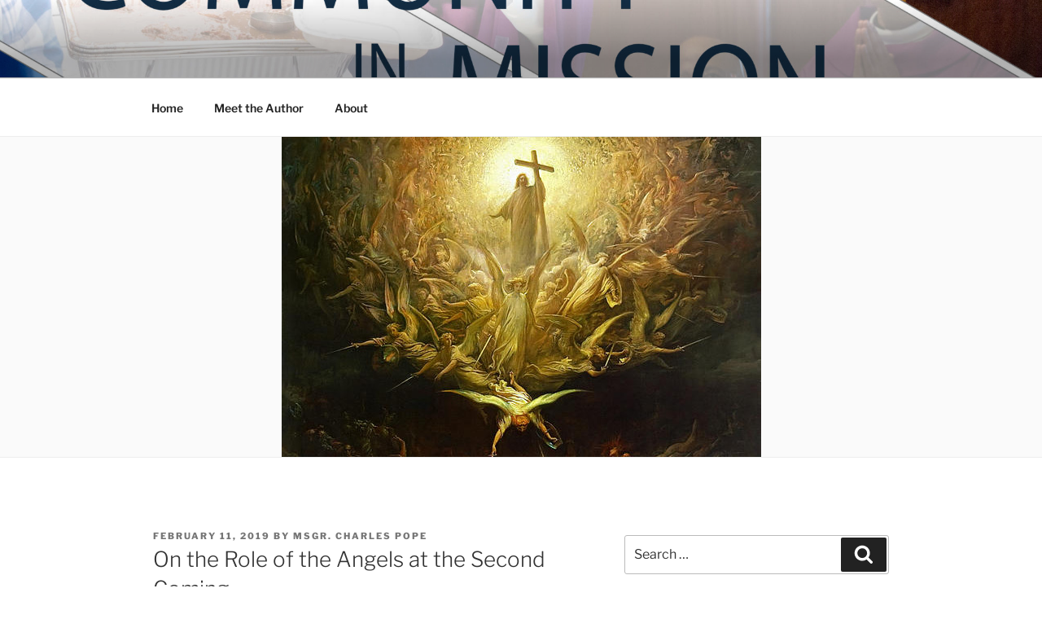

--- FILE ---
content_type: application/javascript; charset=UTF-8
request_url: https://blog.adw.org/cdn-cgi/challenge-platform/scripts/jsd/main.js
body_size: 9519
content:
window._cf_chl_opt={AKGCx8:'b'};~function(h6,Rg,RB,Ra,Ru,RS,Rt,RW,RC,h1){h6=Q,function(x,f,hC,h5,R,h){for(hC={x:472,f:616,R:421,h:396,l:608,c:655,K:563,i:639,Y:478,U:666},h5=Q,R=x();!![];)try{if(h=-parseInt(h5(hC.x))/1+-parseInt(h5(hC.f))/2+-parseInt(h5(hC.R))/3*(-parseInt(h5(hC.h))/4)+parseInt(h5(hC.l))/5+parseInt(h5(hC.c))/6+-parseInt(h5(hC.K))/7*(parseInt(h5(hC.i))/8)+-parseInt(h5(hC.Y))/9*(-parseInt(h5(hC.U))/10),f===h)break;else R.push(R.shift())}catch(l){R.push(R.shift())}}(G,852350),Rg=this||self,RB=Rg[h6(557)],Ra=function(lT,lW,lt,lE,lu,lg,ln,h7,f,R,h,l){return lT={x:453,f:462,R:598,h:446},lW={x:566,f:630,R:651,h:627,l:566,c:626,K:568,i:657,Y:552,U:595,e:658,Z:566,j:602,F:434,o:434,X:534,H:473,v:566,b:466,z:622,I:490,m:432,M:644,y:502,L:644},lt={x:518,f:431,R:651,h:504,l:621,c:487,K:412,i:559,Y:456,U:524},lE={x:667},lu={x:456,f:524,R:644,h:550,l:424,c:428,K:424,i:428,Y:550,U:424,e:540,Z:562,j:515,F:604,o:658,X:537,H:528,v:658,b:669,z:452,I:668,m:676,M:451,y:567,L:449,n:633,A:658,g:540,B:554,a:567,S:489,E:566,D:534,P:530,W:408,T:584,C:522,N:430,J:488,V:620,k:530,s:509,d:626,O:568,G0:418,G1:433,G2:638,G3:424,G4:428,G5:442,G6:603,G7:613,G8:430,G9:530,GG:631,GQ:469,Gx:658,Gf:674,GR:454,Gh:537,Gl:539,Gw:549,Gr:538,Gc:456,GK:576,Gp:533,Gi:469,GY:652,GU:626,Ge:622},lg={x:603},ln={x:456},h7=h6,f={'yORNL':h7(lT.x),'KTJNN':function(c,K){return c>K},'hxyBc':function(c,K){return c<K},'ilhNW':function(c,K){return c==K},'IOEmT':function(c,K){return c<<K},'YWLWi':function(c,K){return c-K},'nvHQL':function(c,K){return K|c},'VabQF':function(c,K){return c&K},'xEeJz':function(c,K){return c(K)},'hZCsn':function(c,K){return c<K},'qFZjF':function(c,K){return K|c},'KSHey':function(c,K){return c<<K},'GyNRD':function(c,K){return K&c},'xCEUu':function(c,K){return c-K},'TpkNL':function(c,K){return K==c},'ZQrAP':function(c,K){return K&c},'UMFIP':function(c,K){return K==c},'Rxdkl':function(c,K){return c(K)},'nMVga':function(c,K){return K!==c},'gnJWC':function(c,K){return c(K)},'HFIYp':function(c,K){return c-K},'tgkrB':function(c,K){return c<<K},'Ocleu':function(c,K){return K&c},'cMTpM':function(c,K){return c(K)},'xiehL':function(c,K){return c<K},'AwKAh':function(c,K){return c<<K},'jKKXH':function(c,K){return c&K},'khWcA':function(c,K){return c-K},'OtGBq':function(c,K){return K==c},'bQgDS':function(c){return c()},'solWu':function(c,K){return c>K},'CPpNs':h7(lT.f),'yPgHV':function(c,K){return c<K},'lwvRo':function(c,K){return c*K},'vSzIY':function(c,K){return c!=K},'dovth':function(c,K){return c(K)},'CKloG':function(c,K){return c!=K},'qktTW':function(c,K){return c==K},'NfAvH':function(c,K){return c-K},'xgFkQ':function(c,K){return c-K},'UTyDL':function(c,K){return K==c},'mDwxd':function(c,K){return c+K},'fENsW':function(c,K){return c+K}},R=String[h7(lT.R)],h={'h':function(c,lb){return lb={x:612,f:644},c==null?'':h.g(c,6,function(K,h8){return h8=Q,f[h8(lb.x)][h8(lb.f)](K)})},'g':function(K,i,Y,lm,lI,hf,U,Z,j,F,o,X,H,z,I,M,y,L,A,B,S){if(lm={x:620},lI={x:584},hf=h7,U={'LtuiL':function(E,D,h9){return h9=Q,f[h9(lI.x)](E,D)},'YVGBl':function(E,D,hG){return hG=Q,f[hG(lm.x)](E,D)},'efdRj':function(E,D){return E==D},'NUHht':function(E,D){return E(D)},'RVSGd':function(E,D){return D&E},'yIRJh':function(E,D,hQ){return hQ=Q,f[hQ(ln.x)](E,D)},'sGgxf':function(E,D){return E-D},'ZpCgN':function(E,D,hx){return hx=Q,f[hx(lg.x)](E,D)},'RzlaH':function(E,D){return E(D)},'GKKtm':function(E,D){return E(D)}},f[hf(lu.x)](null,K))return'';for(j={},F={},o='',X=2,H=3,z=2,I=[],M=0,y=0,L=0;L<K[hf(lu.f)];L+=1)if(A=K[hf(lu.R)](L),Object[hf(lu.h)][hf(lu.l)][hf(lu.c)](j,A)||(j[A]=H++,F[A]=!0),B=o+A,Object[hf(lu.h)][hf(lu.K)][hf(lu.i)](j,B))o=B;else{if(Object[hf(lu.Y)][hf(lu.U)][hf(lu.i)](F,o)){if(256>o[hf(lu.e)](0)){if(hf(lu.Z)!==hf(lu.j)){for(Z=0;Z<z;M<<=1,y==f[hf(lu.F)](i,1)?(y=0,I[hf(lu.o)](Y(M)),M=0):y++,Z++);for(S=o[hf(lu.e)](0),Z=0;8>Z;M=f[hf(lu.X)](M<<1.07,f[hf(lu.H)](S,1)),i-1==y?(y=0,I[hf(lu.v)](f[hf(lu.b)](Y,M)),M=0):y++,S>>=1,Z++);}else{if(U[hf(lu.z)](256,Go[hf(lu.e)](0))){for(Qn=0;U[hf(lu.I)](QA,Qg);Qa<<=1,U[hf(lu.m)](Qu,QS-1)?(QE=0,QD[hf(lu.v)](U[hf(lu.M)](QP,Qt)),QW=0):QT++,QB++);for(QC=QN[hf(lu.e)](0),QJ=0;8>QV;Qk=Qs<<1.96|U[hf(lu.y)](Qd,1),U[hf(lu.L)](QO,x0-1)?(x1=0,x2[hf(lu.v)](U[hf(lu.M)](x3,x4)),x5=0):x6++,x7>>=1,Qq++);}else{for(x8=1,x9=0;xG<xQ;xf=xh|xR<<1,xl==U[hf(lu.n)](xw,1)?(xr=0,xc[hf(lu.A)](xK(xp)),xi=0):xY++,xU=0,xx++);for(xe=xZ[hf(lu.g)](0),xj=0;16>xF;xX=U[hf(lu.B)](xH,1)|U[hf(lu.a)](xv,1),xb==U[hf(lu.n)](xz,1)?(xI=0,xm[hf(lu.o)](U[hf(lu.S)](xM,xy)),xL=0):xn++,xA>>=1,xo++);}Qv--,0==Qb&&(Qz=QI[hf(lu.E)](2,Qm),QM++),delete Qy[QL]}}else{for(S=1,Z=0;f[hf(lu.D)](Z,z);M=f[hf(lu.P)](f[hf(lu.W)](M,1),S),i-1==y?(y=0,I[hf(lu.A)](Y(M)),M=0):y++,S=0,Z++);for(S=o[hf(lu.g)](0),Z=0;f[hf(lu.T)](16,Z);M=M<<1|f[hf(lu.C)](S,1),y==f[hf(lu.N)](i,1)?(y=0,I[hf(lu.A)](Y(M)),M=0):y++,S>>=1,Z++);}X--,f[hf(lu.J)](0,X)&&(X=Math[hf(lu.E)](2,z),z++),delete F[o]}else for(S=j[o],Z=0;f[hf(lu.V)](Z,z);M=f[hf(lu.k)](M<<1.02,f[hf(lu.s)](S,1)),f[hf(lu.d)](y,i-1)?(y=0,I[hf(lu.o)](Y(M)),M=0):y++,S>>=1,Z++);o=(X--,0==X&&(X=Math[hf(lu.E)](2,z),z++),j[B]=H++,f[hf(lu.O)](String,A))}if(''!==o){if(f[hf(lu.G0)](hf(lu.G1),hf(lu.G2))){if(Object[hf(lu.h)][hf(lu.G3)][hf(lu.G4)](F,o)){if(256>o[hf(lu.g)](0)){for(Z=0;Z<z;M<<=1,y==i-1?(y=0,I[hf(lu.o)](f[hf(lu.G5)](Y,M)),M=0):y++,Z++);for(S=o[hf(lu.g)](0),Z=0;8>Z;M=f[hf(lu.G6)](M,1)|f[hf(lu.C)](S,1),y==f[hf(lu.G7)](i,1)?(y=0,I[hf(lu.A)](Y(M)),M=0):y++,S>>=1,Z++);}else{for(S=1,Z=0;f[hf(lu.D)](Z,z);M=M<<1.05|S,y==f[hf(lu.G8)](i,1)?(y=0,I[hf(lu.v)](f[hf(lu.G5)](Y,M)),M=0):y++,S=0,Z++);for(S=o[hf(lu.g)](0),Z=0;16>Z;M=f[hf(lu.G9)](f[hf(lu.GG)](M,1),f[hf(lu.GQ)](S,1)),y==i-1?(y=0,I[hf(lu.Gx)](f[hf(lu.Gf)](Y,M)),M=0):y++,S>>=1,Z++);}X--,f[hf(lu.d)](0,X)&&(X=Math[hf(lu.E)](2,z),z++),delete F[o]}else for(S=j[o],Z=0;f[hf(lu.GR)](Z,z);M=f[hf(lu.Gh)](f[hf(lu.Gl)](M,1),f[hf(lu.Gw)](S,1)),y==f[hf(lu.Gr)](i,1)?(y=0,I[hf(lu.Gx)](Y(M)),M=0):y++,S>>=1,Z++);X--,f[hf(lu.Gc)](0,X)&&z++}else U[hf(lu.GK)](I,hf(lu.Gp))}for(S=2,Z=0;Z<z;M=M<<1|f[hf(lu.Gi)](S,1),f[hf(lu.GY)](y,i-1)?(y=0,I[hf(lu.Gx)](Y(M)),M=0):y++,S>>=1,Z++);for(;;)if(M<<=1,f[hf(lu.GU)](y,i-1)){I[hf(lu.o)](Y(M));break}else y++;return I[hf(lu.Ge)]('')},'j':function(c,lP,lS,hl,K,U,e,Z,j,F){if(lP={x:540},lS={x:422},hl=h7,K={'hfFej':function(i,hR){return hR=Q,f[hR(lS.x)](i)},'iPVJq':function(i,Y,hh){return hh=Q,f[hh(lE.x)](i,Y)},'lBcrp':function(i,Y){return i-Y}},f[hl(lt.x)]!==f[hl(lt.x)]){for(U=hl(lt.f)[hl(lt.R)]('|'),e=0;!![];){switch(U[e++]){case'0':Z=K[hl(lt.h)](h);continue;case'1':return!![];case'2':j=l[hl(lt.l)](c[hl(lt.c)]()/1e3);continue;case'3':F=3600;continue;case'4':if(K[hl(lt.K)](K[hl(lt.i)](j,Z),F))return![];continue}break}}else return f[hl(lt.Y)](null,c)?'':c==''?null:h.i(c[hl(lt.U)],32768,function(Y,hw){return hw=hl,c[hw(lP.x)](Y)})},'i':function(K,i,Y,hr,U,Z,j,F,o,X,H,z,I,M,y,L,E,A,B,S){for(hr=h7,U=[],Z=4,j=4,F=3,o=[],z=Y(0),I=i,M=1,X=0;3>X;U[X]=X,X+=1);for(y=0,L=Math[hr(lW.x)](2,2),H=1;H!=L;)for(A=hr(lW.f)[hr(lW.R)]('|'),B=0;!![];){switch(A[B++]){case'0':S=I&z;continue;case'1':0==I&&(I=i,z=Y(M++));continue;case'2':y|=(f[hr(lW.h)](0,S)?1:0)*H;continue;case'3':I>>=1;continue;case'4':H<<=1;continue}break}switch(y){case 0:for(y=0,L=Math[hr(lW.l)](2,8),H=1;L!=H;S=z&I,I>>=1,f[hr(lW.c)](0,I)&&(I=i,z=f[hr(lW.K)](Y,M++)),y|=f[hr(lW.i)](0<S?1:0,H),H<<=1);E=R(y);break;case 1:for(y=0,L=Math[hr(lW.x)](2,16),H=1;f[hr(lW.Y)](H,L);S=z&I,I>>=1,I==0&&(I=i,z=Y(M++)),y|=(0<S?1:0)*H,H<<=1);E=f[hr(lW.U)](R,y);break;case 2:return''}for(X=U[3]=E,o[hr(lW.e)](E);;){if(M>K)return'';for(y=0,L=Math[hr(lW.Z)](2,F),H=1;f[hr(lW.j)](H,L);S=I&z,I>>=1,f[hr(lW.F)](0,I)&&(I=i,z=Y(M++)),y|=(0<S?1:0)*H,H<<=1);switch(E=y){case 0:for(y=0,L=Math[hr(lW.x)](2,8),H=1;f[hr(lW.Y)](H,L);S=I&z,I>>=1,f[hr(lW.o)](0,I)&&(I=i,z=Y(M++)),y|=(f[hr(lW.X)](0,S)?1:0)*H,H<<=1);U[j++]=R(y),E=f[hr(lW.H)](j,1),Z--;break;case 1:for(y=0,L=Math[hr(lW.v)](2,16),H=1;L!=H;S=I&z,I>>=1,I==0&&(I=i,z=Y(M++)),y|=f[hr(lW.i)](0<S?1:0,H),H<<=1);U[j++]=R(y),E=f[hr(lW.b)](j,1),Z--;break;case 2:return o[hr(lW.z)]('')}if(f[hr(lW.I)](0,Z)&&(Z=Math[hr(lW.l)](2,F),F++),U[E])E=U[E];else if(j===E)E=f[hr(lW.m)](X,X[hr(lW.M)](0));else return null;o[hr(lW.e)](E),U[j++]=f[hr(lW.y)](X,E[hr(lW.L)](0)),Z--,X=E,f[hr(lW.c)](0,Z)&&(Z=Math[hr(lW.Z)](2,F),F++)}}},l={},l[h7(lT.h)]=h.h,l}(),Ru={},Ru[h6(656)]='o',Ru[h6(409)]='s',Ru[h6(447)]='u',Ru[h6(400)]='z',Ru[h6(417)]='n',Ru[h6(501)]='I',Ru[h6(558)]='b',RS=Ru,Rg[h6(498)]=function(x,R,h,K,wc,wr,ww,hY,i,U,Z,j,F,o,X){if(wc={x:499,f:519,R:420,h:485,l:436,c:632,K:467,i:577,Y:670,U:670,e:572,Z:625,j:524,F:555,o:475,X:640,H:450,v:643,b:404,z:643},wr={x:440,f:468,R:524,h:556,l:448},ww={x:491,f:500,R:619,h:550,l:424,c:428,K:658,i:672,Y:524,U:659,e:574,Z:606,j:658,F:635,o:565},hY=h6,i={'wWwhU':function(H,z){return z===H},'LhLqR':function(H,z){return H!==z},'cFFeZ':hY(wc.x),'Swnre':function(H,z){return H<z},'CTpHt':function(H,z){return z===H},'tsKSF':function(H,z){return H(z)},'EXEYF':function(H,z){return z===H},'tYQvQ':hY(wc.f),'ejnjm':function(H,z){return H+z},'SzUwu':function(H,z,I){return H(z,I)},'lESQf':function(H,z){return H+z}},null===R||R===void 0)return K;for(U=i[hY(wc.R)](RP,R),x[hY(wc.h)][hY(wc.l)]&&(U=U[hY(wc.c)](x[hY(wc.h)][hY(wc.l)](R))),U=x[hY(wc.K)][hY(wc.i)]&&x[hY(wc.Y)]?x[hY(wc.K)][hY(wc.i)](new x[(hY(wc.U))](U)):function(H,hZ,z){for(hZ=hY,H[hZ(wr.x)](),z=0;i[hZ(wr.f)](z,H[hZ(wr.R)]);i[hZ(wr.h)](H[z],H[z+1])?H[hZ(wr.l)](z+1,1):z+=1);return H}(U),Z='nAsAaAb'.split('A'),Z=Z[hY(wc.e)][hY(wc.Z)](Z),j=0;j<U[hY(wc.j)];F=U[j],o=RD(x,R,F),i[hY(wc.R)](Z,o)?(X=i[hY(wc.F)]('s',o)&&!x[hY(wc.o)](R[F]),i[hY(wc.X)]===i[hY(wc.H)](h,F)?i[hY(wc.v)](Y,i[hY(wc.b)](h,F),o):X||i[hY(wc.z)](Y,h+F,R[F])):Y(h+F,o),j++);return K;function Y(H,z,wf,he,I,y,L,A,B){if(wf={x:545},he=hY,I={'LKgcI':function(M,L,hU){return hU=Q,i[hU(wf.x)](M,L)},'DMdaQ':function(M,y){return M(y)},'uaUtn':function(M,L){return M+L}},i[he(ww.x)](he(ww.f),i[he(ww.R)]))Object[he(ww.h)][he(ww.l)][he(ww.c)](K,z)||(K[z]=[]),K[z][he(ww.K)](H);else for(y=j[he(ww.i)](F),L=0;L<y[he(ww.Y)];L++)if(A=y[L],I[he(ww.U)]('f',A)&&(A='N'),L[A]){for(B=0;B<j[y[L]][he(ww.Y)];-1===A[A][he(ww.e)](z[y[L]][B])&&(I[he(ww.Z)](B,R[y[L]][B])||S[A][he(ww.j)](I[he(ww.F)]('o.',E[y[L]][B]))),B++);}else D[A]=P[y[L]][he(ww.o)](function(V){return'o.'+V})}},Rt=h6(517)[h6(651)](';'),RW=Rt[h6(572)][h6(625)](Rt),Rg[h6(605)]=function(R,h,wY,hj,l,K,i,Y,U,Z){for(wY={x:586,f:661,R:672,h:524,l:524,c:574,K:658,i:661,Y:565},hj=h6,l={},l[hj(wY.x)]=function(j,F){return F===j},l[hj(wY.f)]=function(j,F){return j+F},K=l,i=Object[hj(wY.R)](h),Y=0;Y<i[hj(wY.h)];Y++)if(U=i[Y],'f'===U&&(U='N'),R[U]){for(Z=0;Z<h[i[Y]][hj(wY.l)];K[hj(wY.x)](-1,R[U][hj(wY.c)](h[i[Y]][Z]))&&(RW(h[i[Y]][Z])||R[U][hj(wY.K)](K[hj(wY.i)]('o.',h[i[Y]][Z]))),Z++);}else R[U]=h[i[Y]][hj(wY.Y)](function(j){return'o.'+j})},RC=null,h1=h0(),h3();function RN(x,wH,wX,ho,f,R){wH={x:511,f:505,R:589,h:624,l:484},wX={x:642,f:591,R:654,h:505,l:440,c:524,K:448,i:642},ho=h6,f={'LWbVw':ho(wH.x),'SCkdY':ho(wH.f),'ZnivX':function(h){return h()},'lDCcU':function(h,l,c){return h(l,c)}},R=f[ho(wH.R)](RT),RO(R.r,function(h,hX,l,c,i){if(hX=ho,l={},l[hX(wX.x)]=function(K,i){return K+i},c=l,typeof x===f[hX(wX.f)]){if(f[hX(wX.R)]===hX(wX.h))x(h);else{for(K[hX(wX.l)](),i=0;i<i[hX(wX.c)];U[i+1]===Y[i]?e[hX(wX.K)](c[hX(wX.i)](i,1),1):i+=1);return Z}}Rq()}),R.e&&f[ho(wH.h)](h2,ho(wH.l),R.e)}function RT(wZ,hF,R,h,l,c,K,i){R=(wZ={x:511,f:618,R:551,h:457,l:477,c:480,K:429,i:514,Y:590,U:444,e:497,Z:461,j:573,F:561,o:470,X:465,H:407,v:560,b:423,z:510},hF=h6,{'PKXBr':function(Y,U){return U===Y},'tykpL':hF(wZ.x),'dTfHy':hF(wZ.f),'EnYUb':hF(wZ.R),'FguoW':function(Y,U,Z,j,F){return Y(U,Z,j,F)}});try{return h=RB[hF(wZ.h)](hF(wZ.l)),h[hF(wZ.c)]=R[hF(wZ.K)],h[hF(wZ.i)]='-1',RB[hF(wZ.Y)][hF(wZ.U)](h),l=h[hF(wZ.e)],c={},c=pRIb1(l,l,'',c),c=pRIb1(l,l[R[hF(wZ.Z)]]||l[hF(wZ.j)],'n.',c),c=R[hF(wZ.F)](pRIb1,l,h[hF(wZ.o)],'d.',c),RB[hF(wZ.Y)][hF(wZ.X)](h),K={},K.r=c,K.e=null,K}catch(Y){if(hF(wZ.H)===hF(wZ.v))R[hF(wZ.b)](typeof l,R[hF(wZ.z)])&&Y(U),i();else return i={},i.r={},i.e=Y,i}}function h3(rw,rl,rG,r7,hu,x,f,R,h,l){if(rw={x:541,f:671,R:628,h:414,l:415,c:521,K:671,i:663,Y:663,U:483,e:569},rl={x:484,f:415,R:614,h:614,l:511,c:531,K:506,i:506,Y:609,U:675,e:600,Z:521,j:532,F:569},rG={x:581},r7={x:535},hu=h6,x={'VEswg':function(c,K,i){return c(K,i)},'eaINY':function(c,K){return K===c},'gUHzY':function(c,K,i){return c(K,i)},'zTbvL':function(c,K){return c!==K},'svjvM':hu(rw.x),'gelsA':function(c){return c()},'nAXPi':function(c,K){return K!==c},'BABJo':hu(rw.f),'ZcHdN':hu(rw.R)},f=Rg[hu(rw.h)],!f)return;if(!Rd())return;(R=![],h=function(){if(!R){if(R=!![],!Rd())return;RN(function(c,hS){hS=Q,x[hS(r7.x)](h4,f,c)})}},x[hu(rw.l)](RB[hu(rw.c)],hu(rw.K)))?h():Rg[hu(rw.i)]?RB[hu(rw.Y)](x[hu(rw.U)],h):(l=RB[hu(rw.e)]||function(){},RB[hu(rw.e)]=function(rx,hP,c,rh,rf,i,Y){(rx={x:542},hP=hu,c={'sNkOW':function(K,i,hE){return hE=Q,x[hE(rG.x)](K,i)},'fWVVw':function(K){return K()},'KrMER':function(K,i,Y,hD){return hD=Q,x[hD(rx.x)](K,i,Y)},'UQZvJ':hP(rl.x)},x[hP(rl.f)](x[hP(rl.R)],x[hP(rl.h)]))?(rh={x:571,f:486,R:411},rf={x:503},i={'zfAwW':function(U,e,ht){return ht=hP,c[ht(rf.x)](U,e)},'iIjye':hP(rl.l),'XLdUI':function(U,e){return U(e)}},Y=c[hP(rl.c)](K),c[hP(rl.K)](i,Y.r,function(v,hW){hW=hP,i[hW(rh.x)](typeof j,i[hW(rh.f)])&&i[hW(rh.R)](X,v),o()}),Y.e&&c[hP(rl.i)](j,c[hP(rl.Y)],Y.e)):(x[hP(rl.U)](l),x[hP(rl.e)](RB[hP(rl.Z)],x[hP(rl.j)])&&(RB[hP(rl.F)]=l,x[hP(rl.U)](h)))})}function RD(x,R,h,w1,hK,l,K,lO,i){l=(w1={x:511,f:546,R:553,h:493,l:656,c:664,K:441,i:395,Y:525,U:511,e:525,Z:508,j:508,F:582,o:629,X:525,H:467,v:646,b:395,z:494},hK=h6,{'NgzKB':hK(w1.x),'bhDEw':function(Y,U,e){return Y(U,e)},'PDiWw':function(Y){return Y()},'lNqBM':function(Y,U){return Y(U)},'bnERv':function(Y,U){return U==Y},'tYwTU':hK(w1.f),'sITiQ':hK(w1.R)});try{K=R[h]}catch(Y){return'i'}if(l[hK(w1.h)](null,K))return K===void 0?'u':'x';if(hK(w1.l)==typeof K)try{if(l[hK(w1.c)]===l[hK(w1.K)]){if(l[hK(w1.i)]==typeof R[hK(w1.Y)])return l[hK(w1.Y)](function(){}),'p'}else if(hK(w1.U)==typeof K[hK(w1.e)]){if(hK(w1.Z)!==hK(w1.j)){if(lO={x:494},h=!![],!l[hK(w1.F)](K))return;l[hK(w1.o)](i,function(F,hp){hp=hK,l[hp(lO.x)](e,Z,F)})}else return K[hK(w1.X)](function(){}),'p'}}catch(Z){}return x[hK(w1.H)][hK(w1.v)](K)?'a':K===x[hK(w1.H)]?'D':!0===K?'T':K===!1?'F':(i=typeof K,l[hK(w1.b)]==i?l[hK(w1.z)](RE,x,K)?'N':'f':RS[i]||'?')}function Rs(wg,hm,x){return wg={x:414,f:621},hm=h6,x=Rg[hm(wg.x)],Math[hm(wg.f)](+atob(x.t))}function h4(h,l,rc,hT,c,K,i,Y,e){if(rc={x:592,f:523,R:405,h:660,l:482,c:512,K:439,i:650,Y:592,U:536,e:634,Z:632,j:672,F:402,o:523,X:645,H:464,v:597,b:617,z:526,I:464,m:512,M:593,y:617,L:526},hT=h6,c={},c[hT(rc.x)]=function(U,e){return e===U},c[hT(rc.f)]=hT(rc.R),c[hT(rc.h)]=hT(rc.l),c[hT(rc.c)]=hT(rc.K),K=c,!h[hT(rc.i)]){if(K[hT(rc.Y)](hT(rc.U),hT(rc.e))){for(e=[];K!==null;e=e[hT(rc.Z)](i[hT(rc.j)](Y)),U=e[hT(rc.F)](Z));return e}else return}l===K[hT(rc.o)]?(i={},i[hT(rc.X)]=K[hT(rc.h)],i[hT(rc.H)]=h.r,i[hT(rc.v)]=K[hT(rc.o)],Rg[hT(rc.b)][hT(rc.z)](i,'*')):(Y={},Y[hT(rc.X)]=K[hT(rc.h)],Y[hT(rc.I)]=h.r,Y[hT(rc.v)]=K[hT(rc.m)],Y[hT(rc.M)]=l,Rg[hT(rc.y)][hT(rc.L)](Y,'*'))}function RV(wz,hv,f,R){return wz={x:425},hv=h6,f={},f[hv(wz.x)]=function(h,l){return l!==h},R=f,R[hv(wz.x)](RJ(),null)}function Rd(wa,hM,f,R,h,l,c,K,i){for(wa={x:527,f:653,R:651,h:621,l:487},hM=h6,f={},f[hM(wa.x)]=function(Y,U){return Y>U},R=f,h=hM(wa.f)[hM(wa.R)]('|'),l=0;!![];){switch(h[l++]){case'0':if(R[hM(wa.x)](c-i,K))return![];continue;case'1':c=Math[hM(wa.h)](Date[hM(wa.l)]()/1e3);continue;case'2':K=3600;continue;case'3':i=Rs();continue;case'4':return!![]}break}}function h2(h,l,r0,ha,c,K,i,Y,U,Z,j,F,o){if(r0={x:445,f:410,R:460,h:580,l:637,c:570,K:416,i:414,Y:641,U:673,e:403,Z:615,j:463,F:623,o:599,X:479,H:406,v:496,b:533,z:426,I:398,m:398,M:647,y:615,L:647,n:397,A:615,g:481,B:615,a:438,S:474,E:587,D:547,P:645,W:575,T:507,C:446},ha=h6,c={'uNGpZ':function(X,H){return X(H)},'mdCIX':function(X,H){return X+H},'esflS':function(X,H){return X+H},'CCmtO':ha(r0.x),'lEVay':ha(r0.f),'kBOxy':ha(r0.R),'xykZR':ha(r0.h)},!c[ha(r0.l)](Rk,0))return![];i=(K={},K[ha(r0.c)]=h,K[ha(r0.K)]=l,K);try{Y=Rg[ha(r0.i)],U=c[ha(r0.Y)](c[ha(r0.U)](c[ha(r0.e)],Rg[ha(r0.Z)][ha(r0.j)])+ha(r0.F)+Y.r,c[ha(r0.o)]),Z=new Rg[(ha(r0.X))](),Z[ha(r0.H)](c[ha(r0.v)],U),Z[ha(r0.b)]=2500,Z[ha(r0.z)]=function(){},j={},j[ha(r0.I)]=Rg[ha(r0.Z)][ha(r0.m)],j[ha(r0.M)]=Rg[ha(r0.y)][ha(r0.L)],j[ha(r0.n)]=Rg[ha(r0.A)][ha(r0.n)],j[ha(r0.g)]=Rg[ha(r0.B)][ha(r0.a)],j[ha(r0.S)]=h1,F=j,o={},o[ha(r0.E)]=i,o[ha(r0.D)]=F,o[ha(r0.P)]=c[ha(r0.W)],Z[ha(r0.T)](Ra[ha(r0.C)](o))}catch(X){}}function RE(f,R,lJ,hc,h,l){return lJ={x:443,f:648,R:611,h:636,l:455,c:648,K:455,i:550,Y:471,U:428,e:574},hc=h6,h={},h[hc(lJ.x)]=function(c,K){return c instanceof K},h[hc(lJ.f)]=function(c,K){return c<K},h[hc(lJ.R)]=hc(lJ.h),l=h,l[hc(lJ.x)](R,f[hc(lJ.l)])&&l[hc(lJ.c)](0,f[hc(lJ.K)][hc(lJ.i)][hc(lJ.Y)][hc(lJ.U)](R)[hc(lJ.e)](l[hc(lJ.R)]))}function Rq(wL,wM,hb,x,f,R,h,l){for(wL={x:544,f:435,R:651,h:413,l:564},wM={x:399},hb=h6,x={'IFlzk':hb(wL.x),'nTBVg':function(c,K){return K*c},'SJkSl':function(c,K){return c(K)}},f=x[hb(wL.f)][hb(wL.R)]('|'),R=0;!![];){switch(f[R++]){case'0':h=RJ();continue;case'1':RC=setTimeout(function(hz){hz=hb,l[hz(wM.x)](RN)},x[hb(wL.h)](h,1e3));continue;case'2':RC&&x[hb(wL.l)](clearTimeout,RC);continue;case'3':if(null===h)return;continue;case'4':l={'IwAyA':function(c){return c()}};continue}break}}function RO(x,f,wV,wJ,wN,wT,hy,R,h,l,c){wV={x:533,f:601,R:665,h:405,l:414,c:394,K:615,i:479,Y:406,U:460,e:401,Z:445,j:463,F:585,o:650,X:533,H:426,v:476,b:583,z:437,I:607,m:607,M:594,y:594,L:650,n:507,A:446,g:649},wJ={x:596,f:543},wN={x:459,f:458,R:662,h:427,l:516,c:529,K:529,i:419,Y:596,U:610,e:492,Z:529},wT={x:520,f:588},hy=h6,R={'tRqME':function(K,i){return K(i)},'zfYNh':hy(wV.x),'DedoH':function(K,i){return K<i},'aFkFP':function(K,i){return K===i},'xKMhh':hy(wV.f),'VdVkq':hy(wV.R),'RrZNB':hy(wV.h),'UQwob':function(K,i){return K(i)},'zWhgy':function(K,i){return K+i},'bmBAa':function(K,i){return K+i},'aVcPL':function(K){return K()}},h=Rg[hy(wV.l)],console[hy(wV.c)](Rg[hy(wV.K)]),l=new Rg[(hy(wV.i))](),l[hy(wV.Y)](hy(wV.U),R[hy(wV.e)](hy(wV.Z)+Rg[hy(wV.K)][hy(wV.j)],hy(wV.F))+h.r),h[hy(wV.o)]&&(l[hy(wV.X)]=5e3,l[hy(wV.H)]=function(hL){hL=hy,R[hL(wT.x)](f,R[hL(wT.f)])}),l[hy(wV.v)]=function(wC,hA,K){if(wC={x:578},hA=hy,K={'pfcvY':function(i,Y,hn){return hn=Q,R[hn(wC.x)](i,Y)}},R[hA(wN.x)](R[hA(wN.f)],R[hA(wN.R)]))return K[hA(wN.h)](R[hA(wN.l)](),h);else l[hA(wN.c)]>=200&&l[hA(wN.K)]<300?f(R[hA(wN.i)]):R[hA(wN.Y)](f,R[hA(wN.U)](hA(wN.e),l[hA(wN.Z)]))},l[hy(wV.b)]=function(hg){hg=hy,R[hg(wJ.x)](f,hg(wJ.f))},c={'t':R[hy(wV.z)](Rs),'lhr':RB[hy(wV.I)]&&RB[hy(wV.m)][hy(wV.M)]?RB[hy(wV.I)][hy(wV.y)]:'','api':h[hy(wV.L)]?!![]:![],'c':RV(),'payload':x},l[hy(wV.n)](Ra[hy(wV.A)](JSON[hy(wV.g)](c)))}function RP(f,w3,hi,R,h,l){for(w3={x:495,f:495,R:632,h:672,l:402},hi=h6,R={},R[hi(w3.x)]=function(c,K){return c!==K},h=R,l=[];h[hi(w3.f)](null,f);l=l[hi(w3.R)](Object[hi(w3.h)](f)),f=Object[hi(w3.l)](f));return l}function RJ(wv,hH,f,R,h,l){return wv={x:579,f:417,R:414,h:579},hH=h6,f={},f[hH(wv.x)]=hH(wv.f),R=f,h=Rg[hH(wv.R)],!h?null:(l=h.i,typeof l!==R[hH(wv.h)]||l<30)?null:l}function G(rK){return rK='now,TpkNL,RzlaH,UTyDL,LhLqR,http-code:,bnERv,bhDEw,WbaCk,kBOxy,contentWindow,pRIb1,tVGZF,mJUWr,bigint,fENsW,sNkOW,hfFej,aAcDJ,KrMER,send,ynlAX,ZQrAP,tykpL,function,yNOTM,randomUUID,tabIndex,RlItZ,random,_cf_chl_opt;JJgc4;PJAn2;kJOnV9;IWJi4;OHeaY1;DqMg0;FKmRv9;LpvFx1;cAdz2;PqBHf2;nFZCC5;ddwW5;pRIb1;rxvNi8;RrrrA2;erHi9,CPpNs,d.cookie,tRqME,readyState,GyNRD,lnkaq,length,catch,postMessage,tHfJN,VabQF,status,qFZjF,fWVVw,BABJo,timeout,hZCsn,VEswg,klqrH,nvHQL,khWcA,AwKAh,charCodeAt,VdqsC,gUHzY,xhr-error,4|0|3|2|1,wWwhU,RKhqm,chctx,xWGAX,jKKXH,prototype,clientInformation,vSzIY,xsVSy,ZpCgN,EXEYF,CTpHt,document,boolean,lBcrp,XdQzF,FguoW,kZzat,7hnsCJQ,SJkSl,map,pow,RVSGd,Rxdkl,onreadystatechange,AdeF3,zfAwW,includes,navigator,indexOf,xykZR,GKKtm,from,DedoH,akMfH,jsd,eaINY,PDiWw,onerror,KTJNN,/jsd/oneshot/d251aa49a8a3/0.6575701893222504:1770046034:oxIZQ1rVZPOAvwJs_mznI32uqQfHl4Y5EQZ0l0WVx-s/,iBYIB,errorInfoObject,zfYNh,ZnivX,body,LWbVw,QSWBB,detail,href,dovth,UQwob,event,fromCharCode,lEVay,nAXPi,ASJgZ,CKloG,IOEmT,YWLWi,rxvNi8,DMdaQ,location,4128460pfOlpQ,UQZvJ,zWhgy,avTAa,yORNL,HFIYp,svjvM,_cf_chl_opt,477208pPzfTL,parent,display: none,cFFeZ,hxyBc,floor,join,/b/ov1/0.6575701893222504:1770046034:oxIZQ1rVZPOAvwJs_mznI32uqQfHl4Y5EQZ0l0WVx-s/,lDCcU,bind,UMFIP,yPgHV,DOMContentLoaded,lNqBM,0|3|1|2|4,tgkrB,concat,sGgxf,eKkia,uaUtn,[native code],uNGpZ,jaBbR,7179656aHpeFC,tYQvQ,mdCIX,Cqmvo,SzUwu,charAt,source,isArray,SSTpq3,TLwLk,stringify,api,split,OtGBq,2|3|1|0|4,SCkdY,4186254DhbGAe,object,lwvRo,push,LKgcI,RHtRs,aftsv,VdVkq,addEventListener,tYwTU,OnDLJ,20ojGwVl,solWu,YVGBl,xEeJz,Set,loading,keys,esflS,cMTpM,gelsA,efdRj,log,NgzKB,189104lOJyRv,LRmiB4,CnwA5,IwAyA,symbol,bmBAa,getPrototypeOf,CCmtO,lESQf,success,open,PpjhY,KSHey,string,/invisible/jsd,XLdUI,iPVJq,nTBVg,__CF$cv$params,zTbvL,TYlZ6,number,nMVga,RrZNB,tsKSF,15UlAnwF,bQgDS,PKXBr,hasOwnProperty,vyKGZ,ontimeout,pfcvY,call,dTfHy,xCEUu,3|0|2|4|1,mDwxd,bQIJF,qktTW,IFlzk,getOwnPropertyNames,aVcPL,aUjz8,error,sort,sITiQ,gnJWC,myaxW,appendChild,/cdn-cgi/challenge-platform/h/,upte,undefined,splice,yIRJh,ejnjm,NUHht,LtuiL,CKHMIidxLrkv9jAO46JFWTmEge$wzlDNpUQ8f+YZBVs257c-XhotRq1Gn0b3auPyS,xiehL,Function,ilhNW,createElement,xKMhh,aFkFP,POST,EnYUb,icNcV,AKGCx8,sid,removeChild,xgFkQ,Array,Swnre,Ocleu,contentDocument,toString,115612NkgkZM,NfAvH,JBxy9,isNaN,onload,iframe,1549089zTILDi,XMLHttpRequest,style,pkLOA2,cloudflare-invisible,ZcHdN,error on cf_chl_props,Object,iIjye'.split(','),G=function(){return rK},G()}function h0(wq,hB){return wq={x:513,f:513},hB=h6,crypto&&crypto[hB(wq.x)]?crypto[hB(wq.f)]():''}function Rk(f,wA,hI,R,h){return wA={x:548,f:516},hI=h6,R={},R[hI(wA.x)]=function(l,c){return l<c},h=R,h[hI(wA.x)](Math[hI(wA.f)](),f)}function Q(x,f,R,h){return x=x-394,R=G(),h=R[x],h}}()